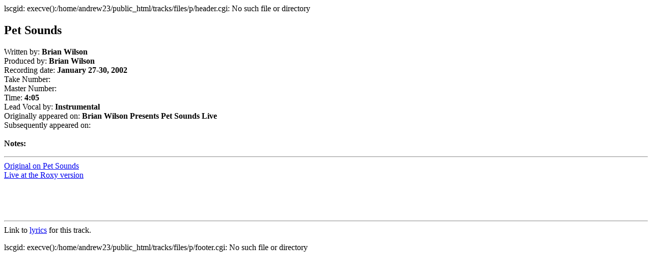

--- FILE ---
content_type: text/html
request_url: https://surfermoon.neocities.org/tracks/files/p/pet_sounds3.shtml
body_size: 324
content:
<html>
  <head>
    <title>Pet Sounds</title>
  </head>
lscgid: execve():/home/andrew23/public_html/tracks/files/p/header.cgi: No such file or directory

<h2>Pet Sounds</h2>
Written by: <b>Brian Wilson</b><br>
Produced by: <b>Brian Wilson</b><br>
Recording date: <b>January 27-30, 2002</b><br>
Take Number: <b></b><br>
Master Number: <b></b><br>
Time: <b>4:05</b><br>
Lead Vocal by: <b>Instrumental</b><br>
Originally appeared on: <b>Brian Wilson Presents Pet Sounds Live</b><br>
Subsequently appeared on: <b></b><br><br>
<b>Notes:</b><ul></ul><hr>
<a href="pet_sounds.shtml.html">Original on Pet Sounds</a><br>
<a href="pet_sounds2.shtml.html">Live at the Roxy version</a><br>
<a href="pet_sounds3.shtml.html"></a><br>
<a href="pet_sounds3.shtml.html"></a><br>
<a href="pet_sounds3.shtml.html"></a><br>
<a href="pet_sounds3.shtml.html"></a><br>
<hr>
Link to <a href="../../../lyrics/pet_sounds_live.html#13">lyrics</a> for this track.<p>
<!--begin-->lscgid: execve():/home/andrew23/public_html/tracks/files/p/footer.cgi: No such file or directory

</body></html><!--Gladwin-->
